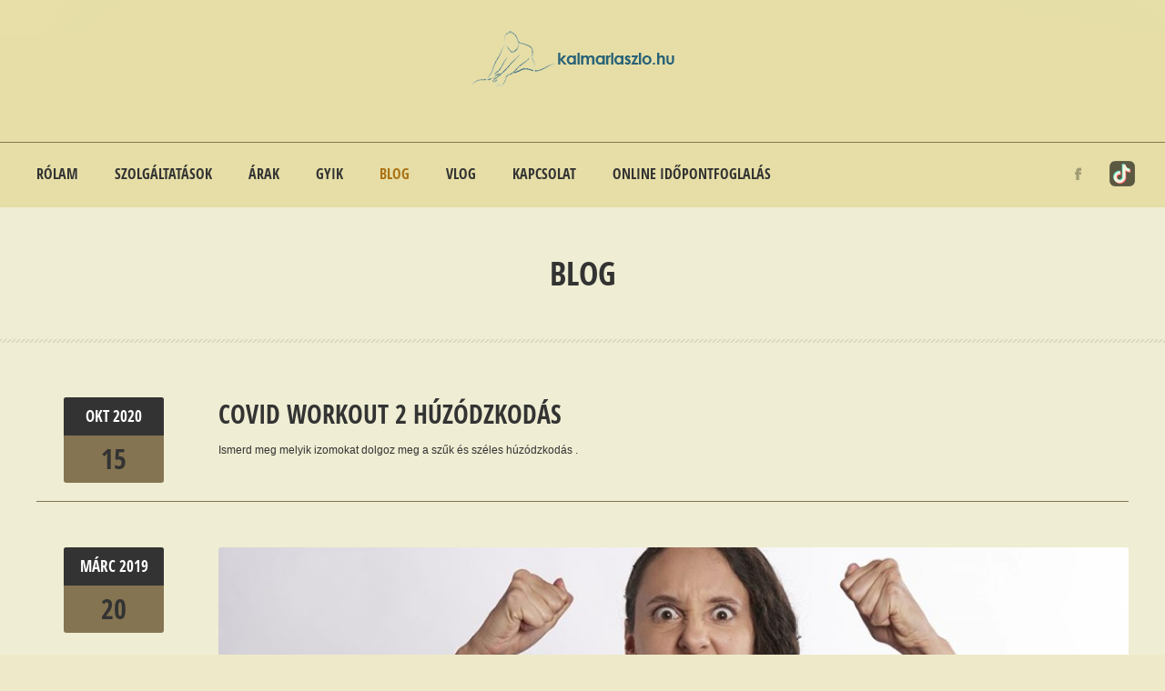

--- FILE ---
content_type: text/html; charset=UTF-8
request_url: https://kalmarlaszlo.hu/blog/page/2/
body_size: 13960
content:
<!doctype html>
<!--[if IE 8]>
<html lang="hu"  class="lang-hu_HU  ie ie8">
<![endif]-->
<!--[if !(IE 7) | !(IE 8)]><!-->
<html lang="hu" class="lang-hu_HU ">
<!--<![endif]-->
<head>
	<meta charset="UTF-8" />
	<meta name="viewport" content="width=device-width" />
	<link rel="profile" href="http://gmpg.org/xfn/11" />
	<link rel="pingback" href="https://kalmarlaszlo.hu/xmlrpc.php" />
		<link href="https://kalmarlaszlo.hu/wp-content/uploads/2020/02/favicon_1.png" rel="icon" type="image/x-icon" />

		<title>Masszázs, egészséges életmód, egészség blog | Oldal 2 | Kalmár László</title>

	

	<style>img:is([sizes="auto" i], [sizes^="auto," i]) { contain-intrinsic-size: 3000px 1500px }</style>
	<script id="cookieyes" type="text/javascript" src="https://cdn-cookieyes.com/client_data/23038784dd63a3cb07cb9320/script.js"></script>
<!-- The SEO Framework by Sybre Waaijer -->
<meta name="robots" content="noindex,max-snippet:-1,max-image-preview:standard,max-video-preview:-1" />
<link rel="prev" href="https://kalmarlaszlo.hu/blog/" />
<link rel="next" href="https://kalmarlaszlo.hu/blog/page/3/" />
<meta name="description" content="Érdekelnek mitől alakulnak ki mozgásszervi problémáink? Hogyan lehetünk egészségesebbek? Hogyan élhetünk egészségesebben? Olvass tovább&#8230;" />
<meta property="og:type" content="website" />
<meta property="og:locale" content="hu_HU" />
<meta property="og:site_name" content="Kalmár László" />
<meta property="og:title" content="Masszázs, egészséges életmód, egészség blog | Oldal 2 | Kalmár László" />
<meta property="og:description" content="Érdekelnek mitől alakulnak ki mozgásszervi problémáink? Hogyan lehetünk egészségesebbek? Hogyan élhetünk egészségesebben? Olvass tovább&#8230;" />
<meta property="og:url" content="https://kalmarlaszlo.hu/blog/page/2/" />
<meta property="og:image" content="https://kalmarlaszlo.hu/wp-content/uploads/2020/02/kalmar-laszlo-gyogymasszor-sportmasszor-smt-fdm-terapeuta-gyor-19.png" />
<meta property="og:image:width" content="1000" />
<meta property="og:image:height" content="667" />
<meta name="twitter:card" content="summary_large_image" />
<meta name="twitter:title" content="Masszázs, egészséges életmód, egészség blog | Oldal 2 | Kalmár László" />
<meta name="twitter:description" content="Érdekelnek mitől alakulnak ki mozgásszervi problémáink? Hogyan lehetünk egészségesebbek? Hogyan élhetünk egészségesebben? Olvass tovább&#8230;" />
<meta name="twitter:image" content="https://kalmarlaszlo.hu/wp-content/uploads/2020/02/kalmar-laszlo-gyogymasszor-sportmasszor-smt-fdm-terapeuta-gyor-19.png" />
<script type="application/ld+json">{"@context":"https://schema.org","@graph":[{"@type":"WebSite","@id":"https://kalmarlaszlo.hu/#/schema/WebSite","url":"https://kalmarlaszlo.hu/","name":"Kalmár László","inLanguage":"hu","potentialAction":{"@type":"SearchAction","target":{"@type":"EntryPoint","urlTemplate":"https://kalmarlaszlo.hu/search/{search_term_string}/"},"query-input":"required name=search_term_string"},"publisher":{"@type":"Organization","@id":"https://kalmarlaszlo.hu/#/schema/Organization","name":"Kalmár László","url":"https://kalmarlaszlo.hu/"}},{"@type":"CollectionPage","@id":"https://kalmarlaszlo.hu/blog/page/2/","url":"https://kalmarlaszlo.hu/blog/page/2/","name":"Masszázs, egészséges életmód, egészség blog | Oldal 2 | Kalmár László","description":"Érdekelnek mitől alakulnak ki mozgásszervi problémáink? Hogyan lehetünk egészségesebbek? Hogyan élhetünk egészségesebben? Olvass tovább&#8230;","inLanguage":"hu","isPartOf":{"@id":"https://kalmarlaszlo.hu/#/schema/WebSite"},"breadcrumb":{"@type":"BreadcrumbList","@id":"https://kalmarlaszlo.hu/#/schema/BreadcrumbList","itemListElement":[{"@type":"ListItem","position":1,"item":"https://kalmarlaszlo.hu/","name":"Kalmár László"},{"@type":"ListItem","position":2,"name":"Masszázs, egészséges életmód, egészség blog"}]},"potentialAction":{"@type":"ReadAction","target":"https://kalmarlaszlo.hu/blog/page/2/"}}]}</script>
<!-- / The SEO Framework by Sybre Waaijer | 23.72ms meta | 11.85ms boot -->

<link rel="alternate" type="application/rss+xml" title="Kalmár László &raquo; hírcsatorna" href="https://kalmarlaszlo.hu/feed/" />
<link rel="alternate" type="application/rss+xml" title="Kalmár László &raquo; hozzászólás hírcsatorna" href="https://kalmarlaszlo.hu/comments/feed/" />
		<!-- This site uses the Google Analytics by ExactMetrics plugin v8.7.4 - Using Analytics tracking - https://www.exactmetrics.com/ -->
		<!-- Note: ExactMetrics is not currently configured on this site. The site owner needs to authenticate with Google Analytics in the ExactMetrics settings panel. -->
					<!-- No tracking code set -->
				<!-- / Google Analytics by ExactMetrics -->
		<script type="text/javascript">
/* <![CDATA[ */
window._wpemojiSettings = {"baseUrl":"https:\/\/s.w.org\/images\/core\/emoji\/16.0.1\/72x72\/","ext":".png","svgUrl":"https:\/\/s.w.org\/images\/core\/emoji\/16.0.1\/svg\/","svgExt":".svg","source":{"concatemoji":"https:\/\/kalmarlaszlo.hu\/wp-includes\/js\/wp-emoji-release.min.js?ver=fec38cdf98d8966883a67888d56bfc67"}};
/*! This file is auto-generated */
!function(s,n){var o,i,e;function c(e){try{var t={supportTests:e,timestamp:(new Date).valueOf()};sessionStorage.setItem(o,JSON.stringify(t))}catch(e){}}function p(e,t,n){e.clearRect(0,0,e.canvas.width,e.canvas.height),e.fillText(t,0,0);var t=new Uint32Array(e.getImageData(0,0,e.canvas.width,e.canvas.height).data),a=(e.clearRect(0,0,e.canvas.width,e.canvas.height),e.fillText(n,0,0),new Uint32Array(e.getImageData(0,0,e.canvas.width,e.canvas.height).data));return t.every(function(e,t){return e===a[t]})}function u(e,t){e.clearRect(0,0,e.canvas.width,e.canvas.height),e.fillText(t,0,0);for(var n=e.getImageData(16,16,1,1),a=0;a<n.data.length;a++)if(0!==n.data[a])return!1;return!0}function f(e,t,n,a){switch(t){case"flag":return n(e,"\ud83c\udff3\ufe0f\u200d\u26a7\ufe0f","\ud83c\udff3\ufe0f\u200b\u26a7\ufe0f")?!1:!n(e,"\ud83c\udde8\ud83c\uddf6","\ud83c\udde8\u200b\ud83c\uddf6")&&!n(e,"\ud83c\udff4\udb40\udc67\udb40\udc62\udb40\udc65\udb40\udc6e\udb40\udc67\udb40\udc7f","\ud83c\udff4\u200b\udb40\udc67\u200b\udb40\udc62\u200b\udb40\udc65\u200b\udb40\udc6e\u200b\udb40\udc67\u200b\udb40\udc7f");case"emoji":return!a(e,"\ud83e\udedf")}return!1}function g(e,t,n,a){var r="undefined"!=typeof WorkerGlobalScope&&self instanceof WorkerGlobalScope?new OffscreenCanvas(300,150):s.createElement("canvas"),o=r.getContext("2d",{willReadFrequently:!0}),i=(o.textBaseline="top",o.font="600 32px Arial",{});return e.forEach(function(e){i[e]=t(o,e,n,a)}),i}function t(e){var t=s.createElement("script");t.src=e,t.defer=!0,s.head.appendChild(t)}"undefined"!=typeof Promise&&(o="wpEmojiSettingsSupports",i=["flag","emoji"],n.supports={everything:!0,everythingExceptFlag:!0},e=new Promise(function(e){s.addEventListener("DOMContentLoaded",e,{once:!0})}),new Promise(function(t){var n=function(){try{var e=JSON.parse(sessionStorage.getItem(o));if("object"==typeof e&&"number"==typeof e.timestamp&&(new Date).valueOf()<e.timestamp+604800&&"object"==typeof e.supportTests)return e.supportTests}catch(e){}return null}();if(!n){if("undefined"!=typeof Worker&&"undefined"!=typeof OffscreenCanvas&&"undefined"!=typeof URL&&URL.createObjectURL&&"undefined"!=typeof Blob)try{var e="postMessage("+g.toString()+"("+[JSON.stringify(i),f.toString(),p.toString(),u.toString()].join(",")+"));",a=new Blob([e],{type:"text/javascript"}),r=new Worker(URL.createObjectURL(a),{name:"wpTestEmojiSupports"});return void(r.onmessage=function(e){c(n=e.data),r.terminate(),t(n)})}catch(e){}c(n=g(i,f,p,u))}t(n)}).then(function(e){for(var t in e)n.supports[t]=e[t],n.supports.everything=n.supports.everything&&n.supports[t],"flag"!==t&&(n.supports.everythingExceptFlag=n.supports.everythingExceptFlag&&n.supports[t]);n.supports.everythingExceptFlag=n.supports.everythingExceptFlag&&!n.supports.flag,n.DOMReady=!1,n.readyCallback=function(){n.DOMReady=!0}}).then(function(){return e}).then(function(){var e;n.supports.everything||(n.readyCallback(),(e=n.source||{}).concatemoji?t(e.concatemoji):e.wpemoji&&e.twemoji&&(t(e.twemoji),t(e.wpemoji)))}))}((window,document),window._wpemojiSettings);
/* ]]> */
</script>
<style id='wp-emoji-styles-inline-css' type='text/css'>

	img.wp-smiley, img.emoji {
		display: inline !important;
		border: none !important;
		box-shadow: none !important;
		height: 1em !important;
		width: 1em !important;
		margin: 0 0.07em !important;
		vertical-align: -0.1em !important;
		background: none !important;
		padding: 0 !important;
	}
</style>
<link rel='stylesheet' id='wp-block-library-css' href='https://kalmarlaszlo.hu/wp-includes/css/dist/block-library/style.min.css?ver=fec38cdf98d8966883a67888d56bfc67' type='text/css' media='all' />
<style id='classic-theme-styles-inline-css' type='text/css'>
/*! This file is auto-generated */
.wp-block-button__link{color:#fff;background-color:#32373c;border-radius:9999px;box-shadow:none;text-decoration:none;padding:calc(.667em + 2px) calc(1.333em + 2px);font-size:1.125em}.wp-block-file__button{background:#32373c;color:#fff;text-decoration:none}
</style>
<style id='global-styles-inline-css' type='text/css'>
:root{--wp--preset--aspect-ratio--square: 1;--wp--preset--aspect-ratio--4-3: 4/3;--wp--preset--aspect-ratio--3-4: 3/4;--wp--preset--aspect-ratio--3-2: 3/2;--wp--preset--aspect-ratio--2-3: 2/3;--wp--preset--aspect-ratio--16-9: 16/9;--wp--preset--aspect-ratio--9-16: 9/16;--wp--preset--color--black: #000000;--wp--preset--color--cyan-bluish-gray: #abb8c3;--wp--preset--color--white: #ffffff;--wp--preset--color--pale-pink: #f78da7;--wp--preset--color--vivid-red: #cf2e2e;--wp--preset--color--luminous-vivid-orange: #ff6900;--wp--preset--color--luminous-vivid-amber: #fcb900;--wp--preset--color--light-green-cyan: #7bdcb5;--wp--preset--color--vivid-green-cyan: #00d084;--wp--preset--color--pale-cyan-blue: #8ed1fc;--wp--preset--color--vivid-cyan-blue: #0693e3;--wp--preset--color--vivid-purple: #9b51e0;--wp--preset--gradient--vivid-cyan-blue-to-vivid-purple: linear-gradient(135deg,rgba(6,147,227,1) 0%,rgb(155,81,224) 100%);--wp--preset--gradient--light-green-cyan-to-vivid-green-cyan: linear-gradient(135deg,rgb(122,220,180) 0%,rgb(0,208,130) 100%);--wp--preset--gradient--luminous-vivid-amber-to-luminous-vivid-orange: linear-gradient(135deg,rgba(252,185,0,1) 0%,rgba(255,105,0,1) 100%);--wp--preset--gradient--luminous-vivid-orange-to-vivid-red: linear-gradient(135deg,rgba(255,105,0,1) 0%,rgb(207,46,46) 100%);--wp--preset--gradient--very-light-gray-to-cyan-bluish-gray: linear-gradient(135deg,rgb(238,238,238) 0%,rgb(169,184,195) 100%);--wp--preset--gradient--cool-to-warm-spectrum: linear-gradient(135deg,rgb(74,234,220) 0%,rgb(151,120,209) 20%,rgb(207,42,186) 40%,rgb(238,44,130) 60%,rgb(251,105,98) 80%,rgb(254,248,76) 100%);--wp--preset--gradient--blush-light-purple: linear-gradient(135deg,rgb(255,206,236) 0%,rgb(152,150,240) 100%);--wp--preset--gradient--blush-bordeaux: linear-gradient(135deg,rgb(254,205,165) 0%,rgb(254,45,45) 50%,rgb(107,0,62) 100%);--wp--preset--gradient--luminous-dusk: linear-gradient(135deg,rgb(255,203,112) 0%,rgb(199,81,192) 50%,rgb(65,88,208) 100%);--wp--preset--gradient--pale-ocean: linear-gradient(135deg,rgb(255,245,203) 0%,rgb(182,227,212) 50%,rgb(51,167,181) 100%);--wp--preset--gradient--electric-grass: linear-gradient(135deg,rgb(202,248,128) 0%,rgb(113,206,126) 100%);--wp--preset--gradient--midnight: linear-gradient(135deg,rgb(2,3,129) 0%,rgb(40,116,252) 100%);--wp--preset--font-size--small: 13px;--wp--preset--font-size--medium: 20px;--wp--preset--font-size--large: 36px;--wp--preset--font-size--x-large: 42px;--wp--preset--spacing--20: 0.44rem;--wp--preset--spacing--30: 0.67rem;--wp--preset--spacing--40: 1rem;--wp--preset--spacing--50: 1.5rem;--wp--preset--spacing--60: 2.25rem;--wp--preset--spacing--70: 3.38rem;--wp--preset--spacing--80: 5.06rem;--wp--preset--shadow--natural: 6px 6px 9px rgba(0, 0, 0, 0.2);--wp--preset--shadow--deep: 12px 12px 50px rgba(0, 0, 0, 0.4);--wp--preset--shadow--sharp: 6px 6px 0px rgba(0, 0, 0, 0.2);--wp--preset--shadow--outlined: 6px 6px 0px -3px rgba(255, 255, 255, 1), 6px 6px rgba(0, 0, 0, 1);--wp--preset--shadow--crisp: 6px 6px 0px rgba(0, 0, 0, 1);}:where(.is-layout-flex){gap: 0.5em;}:where(.is-layout-grid){gap: 0.5em;}body .is-layout-flex{display: flex;}.is-layout-flex{flex-wrap: wrap;align-items: center;}.is-layout-flex > :is(*, div){margin: 0;}body .is-layout-grid{display: grid;}.is-layout-grid > :is(*, div){margin: 0;}:where(.wp-block-columns.is-layout-flex){gap: 2em;}:where(.wp-block-columns.is-layout-grid){gap: 2em;}:where(.wp-block-post-template.is-layout-flex){gap: 1.25em;}:where(.wp-block-post-template.is-layout-grid){gap: 1.25em;}.has-black-color{color: var(--wp--preset--color--black) !important;}.has-cyan-bluish-gray-color{color: var(--wp--preset--color--cyan-bluish-gray) !important;}.has-white-color{color: var(--wp--preset--color--white) !important;}.has-pale-pink-color{color: var(--wp--preset--color--pale-pink) !important;}.has-vivid-red-color{color: var(--wp--preset--color--vivid-red) !important;}.has-luminous-vivid-orange-color{color: var(--wp--preset--color--luminous-vivid-orange) !important;}.has-luminous-vivid-amber-color{color: var(--wp--preset--color--luminous-vivid-amber) !important;}.has-light-green-cyan-color{color: var(--wp--preset--color--light-green-cyan) !important;}.has-vivid-green-cyan-color{color: var(--wp--preset--color--vivid-green-cyan) !important;}.has-pale-cyan-blue-color{color: var(--wp--preset--color--pale-cyan-blue) !important;}.has-vivid-cyan-blue-color{color: var(--wp--preset--color--vivid-cyan-blue) !important;}.has-vivid-purple-color{color: var(--wp--preset--color--vivid-purple) !important;}.has-black-background-color{background-color: var(--wp--preset--color--black) !important;}.has-cyan-bluish-gray-background-color{background-color: var(--wp--preset--color--cyan-bluish-gray) !important;}.has-white-background-color{background-color: var(--wp--preset--color--white) !important;}.has-pale-pink-background-color{background-color: var(--wp--preset--color--pale-pink) !important;}.has-vivid-red-background-color{background-color: var(--wp--preset--color--vivid-red) !important;}.has-luminous-vivid-orange-background-color{background-color: var(--wp--preset--color--luminous-vivid-orange) !important;}.has-luminous-vivid-amber-background-color{background-color: var(--wp--preset--color--luminous-vivid-amber) !important;}.has-light-green-cyan-background-color{background-color: var(--wp--preset--color--light-green-cyan) !important;}.has-vivid-green-cyan-background-color{background-color: var(--wp--preset--color--vivid-green-cyan) !important;}.has-pale-cyan-blue-background-color{background-color: var(--wp--preset--color--pale-cyan-blue) !important;}.has-vivid-cyan-blue-background-color{background-color: var(--wp--preset--color--vivid-cyan-blue) !important;}.has-vivid-purple-background-color{background-color: var(--wp--preset--color--vivid-purple) !important;}.has-black-border-color{border-color: var(--wp--preset--color--black) !important;}.has-cyan-bluish-gray-border-color{border-color: var(--wp--preset--color--cyan-bluish-gray) !important;}.has-white-border-color{border-color: var(--wp--preset--color--white) !important;}.has-pale-pink-border-color{border-color: var(--wp--preset--color--pale-pink) !important;}.has-vivid-red-border-color{border-color: var(--wp--preset--color--vivid-red) !important;}.has-luminous-vivid-orange-border-color{border-color: var(--wp--preset--color--luminous-vivid-orange) !important;}.has-luminous-vivid-amber-border-color{border-color: var(--wp--preset--color--luminous-vivid-amber) !important;}.has-light-green-cyan-border-color{border-color: var(--wp--preset--color--light-green-cyan) !important;}.has-vivid-green-cyan-border-color{border-color: var(--wp--preset--color--vivid-green-cyan) !important;}.has-pale-cyan-blue-border-color{border-color: var(--wp--preset--color--pale-cyan-blue) !important;}.has-vivid-cyan-blue-border-color{border-color: var(--wp--preset--color--vivid-cyan-blue) !important;}.has-vivid-purple-border-color{border-color: var(--wp--preset--color--vivid-purple) !important;}.has-vivid-cyan-blue-to-vivid-purple-gradient-background{background: var(--wp--preset--gradient--vivid-cyan-blue-to-vivid-purple) !important;}.has-light-green-cyan-to-vivid-green-cyan-gradient-background{background: var(--wp--preset--gradient--light-green-cyan-to-vivid-green-cyan) !important;}.has-luminous-vivid-amber-to-luminous-vivid-orange-gradient-background{background: var(--wp--preset--gradient--luminous-vivid-amber-to-luminous-vivid-orange) !important;}.has-luminous-vivid-orange-to-vivid-red-gradient-background{background: var(--wp--preset--gradient--luminous-vivid-orange-to-vivid-red) !important;}.has-very-light-gray-to-cyan-bluish-gray-gradient-background{background: var(--wp--preset--gradient--very-light-gray-to-cyan-bluish-gray) !important;}.has-cool-to-warm-spectrum-gradient-background{background: var(--wp--preset--gradient--cool-to-warm-spectrum) !important;}.has-blush-light-purple-gradient-background{background: var(--wp--preset--gradient--blush-light-purple) !important;}.has-blush-bordeaux-gradient-background{background: var(--wp--preset--gradient--blush-bordeaux) !important;}.has-luminous-dusk-gradient-background{background: var(--wp--preset--gradient--luminous-dusk) !important;}.has-pale-ocean-gradient-background{background: var(--wp--preset--gradient--pale-ocean) !important;}.has-electric-grass-gradient-background{background: var(--wp--preset--gradient--electric-grass) !important;}.has-midnight-gradient-background{background: var(--wp--preset--gradient--midnight) !important;}.has-small-font-size{font-size: var(--wp--preset--font-size--small) !important;}.has-medium-font-size{font-size: var(--wp--preset--font-size--medium) !important;}.has-large-font-size{font-size: var(--wp--preset--font-size--large) !important;}.has-x-large-font-size{font-size: var(--wp--preset--font-size--x-large) !important;}
:where(.wp-block-post-template.is-layout-flex){gap: 1.25em;}:where(.wp-block-post-template.is-layout-grid){gap: 1.25em;}
:where(.wp-block-columns.is-layout-flex){gap: 2em;}:where(.wp-block-columns.is-layout-grid){gap: 2em;}
:root :where(.wp-block-pullquote){font-size: 1.5em;line-height: 1.6;}
</style>
<link rel='stylesheet' id='rs-plugin-settings-css' href='https://kalmarlaszlo.hu/wp-content/plugins/revslider/public/assets/css/rs6.css?ver=6.1.3' type='text/css' media='all' />
<style id='rs-plugin-settings-inline-css' type='text/css'>
#rs-demo-id {}
</style>
<link rel='stylesheet' id='uaf_client_css-css' href='https://kalmarlaszlo.hu/wp-content/uploads/useanyfont/uaf.css?ver=1756217537' type='text/css' media='all' />
<link rel='stylesheet' id='jquery-colorbox-css' href='https://kalmarlaszlo.hu/wp-content/themes/solitudo/ait-theme/assets/colorbox/colorbox.min.css?ver=1.4.27' type='text/css' media='all' />
<link rel='stylesheet' id='element-placeholder-css' href='https://kalmarlaszlo.hu/wp-content/themes/solitudo/ait-theme/assets/ait/element-placeholder.css?ver=2.135' type='text/css' media='all' />
<link rel='stylesheet' id='jquery-selectbox-css' href='https://kalmarlaszlo.hu/wp-content/themes/solitudo/design/css/libs/jquery.selectbox.css?ver=fec38cdf98d8966883a67888d56bfc67' type='text/css' media='all' />
<link rel='stylesheet' id='font-awesome-css' href='https://kalmarlaszlo.hu/wp-content/themes/solitudo/design/css/libs/font-awesome.css?ver=fec38cdf98d8966883a67888d56bfc67' type='text/css' media='all' />
<link rel='stylesheet' id='jquery-ui-css-css' href='https://kalmarlaszlo.hu/wp-content/themes/solitudo/ait-theme/assets/jquery-ui-css/jquery-ui.css?ver=1.8.24' type='text/css' media='all' />
<link rel='stylesheet' id='ait-theme-main-base-style-css' href='https://kalmarlaszlo.hu/wp-content/uploads/cache/solitudo/base-2.135.css?ver=1663347377' type='text/css' media='all' />
<link rel='stylesheet' id='ait-theme-main-style-css' href='https://kalmarlaszlo.hu/wp-content/uploads/cache/solitudo/style-2.135.css?ver=1663347377' type='text/css' media='all' />
<style id='ait-theme-main-style-inline-css' type='text/css'>
#elm-content-4-main{background-repeat:repeat;background-attachment:scroll;background-position:top center;margin-top:px;padding-top:px;padding-bottom:px;margin-bottom:px;}.elements-sidebar-wrap #elm-content-4-main{margin-top:px;padding-top:px;padding-bottom:px;margin-bottom:px;}.elm-content-4{clear:both;}
</style>
<link rel='stylesheet' id='ait-preloading-effects-css' href='https://kalmarlaszlo.hu/wp-content/uploads/cache/solitudo/preloading-2.135.css?ver=1663347377' type='text/css' media='all' />
<link rel='stylesheet' id='ait-typography-style-css' href='https://kalmarlaszlo.hu/wp-content/uploads/cache/solitudo/typography-2.135-hu_HU.css?ver=1663347377' type='text/css' media='all' />
<script type="text/javascript" id="jquery-core-js-extra">
/* <![CDATA[ */
var AitSettings = {"home":{"url":"https:\/\/kalmarlaszlo.hu"},"ajax":{"url":"https:\/\/kalmarlaszlo.hu\/wp-admin\/admin-ajax.php","actions":[]},"paths":{"theme":"https:\/\/kalmarlaszlo.hu\/wp-content\/themes\/solitudo","css":"https:\/\/kalmarlaszlo.hu\/wp-content\/themes\/solitudo\/design\/css","js":"https:\/\/kalmarlaszlo.hu\/wp-content\/themes\/solitudo\/design\/js","img":"https:\/\/kalmarlaszlo.hu\/wp-content\/themes\/solitudo\/design\/img"},"l10n":{"datetimes":{"dateFormat":"yy.mm.dd.","startOfWeek":"1"}}};
/* ]]> */
</script>
<script type="text/javascript" src="https://kalmarlaszlo.hu/wp-includes/js/jquery/jquery.min.js?ver=3.7.1" id="jquery-core-js"></script>
<script type="text/javascript" src="https://kalmarlaszlo.hu/wp-includes/js/jquery/jquery-migrate.min.js?ver=3.4.1" id="jquery-migrate-js"></script>
<script type="text/javascript" src="https://kalmarlaszlo.hu/wp-content/plugins/revslider/public/assets/js/revolution.tools.min.js?ver=6.0" id="tp-tools-js"></script>
<script type="text/javascript" src="https://kalmarlaszlo.hu/wp-content/plugins/revslider/public/assets/js/rs6.min.js?ver=6.1.3" id="revmin-js"></script>
<link rel="https://api.w.org/" href="https://kalmarlaszlo.hu/wp-json/" /><link rel="EditURI" type="application/rsd+xml" title="RSD" href="https://kalmarlaszlo.hu/xmlrpc.php?rsd" />
<!-- Google Tag Manager -->
<script>(function(w,d,s,l,i){w[l]=w[l]||[];w[l].push({'gtm.start':
new Date().getTime(),event:'gtm.js'});var f=d.getElementsByTagName(s)[0],
j=d.createElement(s),dl=l!='dataLayer'?'&l='+l:'';j.async=true;j.src=
'https://www.googletagmanager.com/gtm.js?id='+i+dl;f.parentNode.insertBefore(j,f);
})(window,document,'script','dataLayer','GTM-TX8L78MM');</script>
<!-- End Google Tag Manager -->

<style>
.hentry .bottom .author{
display: none;
}
.left .entry-date{
width: 110px;
margin: 0 auto;
}
.entry-date .link-day{
padding: 0;
font-size: 30px;
}
.entry-date .monthyear{
margin: 0;
}
.monthyear{
font-size: 17px;
}
.categories,
.comments-link{
display: none !important;
}
</style>

<meta property="og:image" content="https://kalmarlaszlo.hu/wp-content/uploads/2020/02/kalmar-laszlo-gyogymasszor-sportmasszor-smt-fdm-terapeuta-gyor-19.png" /><meta name="generator" content="Powered by WPBakery Page Builder - drag and drop page builder for WordPress."/>
<meta name="generator" content="Powered by Slider Revolution 6.1.3 - responsive, Mobile-Friendly Slider Plugin for WordPress with comfortable drag and drop interface." />
<script type="text/javascript">function setREVStartSize(t){try{var h,e=document.getElementById(t.c).parentNode.offsetWidth;if(e=0===e||isNaN(e)?window.innerWidth:e,t.tabw=void 0===t.tabw?0:parseInt(t.tabw),t.thumbw=void 0===t.thumbw?0:parseInt(t.thumbw),t.tabh=void 0===t.tabh?0:parseInt(t.tabh),t.thumbh=void 0===t.thumbh?0:parseInt(t.thumbh),t.tabhide=void 0===t.tabhide?0:parseInt(t.tabhide),t.thumbhide=void 0===t.thumbhide?0:parseInt(t.thumbhide),t.mh=void 0===t.mh||""==t.mh||"auto"===t.mh?0:parseInt(t.mh,0),"fullscreen"===t.layout||"fullscreen"===t.l)h=Math.max(t.mh,window.innerHeight);else{for(var i in t.gw=Array.isArray(t.gw)?t.gw:[t.gw],t.rl)void 0!==t.gw[i]&&0!==t.gw[i]||(t.gw[i]=t.gw[i-1]);for(var i in t.gh=void 0===t.el||""===t.el||Array.isArray(t.el)&&0==t.el.length?t.gh:t.el,t.gh=Array.isArray(t.gh)?t.gh:[t.gh],t.rl)void 0!==t.gh[i]&&0!==t.gh[i]||(t.gh[i]=t.gh[i-1]);var r,a=new Array(t.rl.length),n=0;for(var i in t.tabw=t.tabhide>=e?0:t.tabw,t.thumbw=t.thumbhide>=e?0:t.thumbw,t.tabh=t.tabhide>=e?0:t.tabh,t.thumbh=t.thumbhide>=e?0:t.thumbh,t.rl)a[i]=t.rl[i]<window.innerWidth?0:t.rl[i];for(var i in r=a[0],a)r>a[i]&&0<a[i]&&(r=a[i],n=i);var d=e>t.gw[n]+t.tabw+t.thumbw?1:(e-(t.tabw+t.thumbw))/t.gw[n];h=t.gh[n]*d+(t.tabh+t.thumbh)}void 0===window.rs_init_css&&(window.rs_init_css=document.head.appendChild(document.createElement("style"))),document.getElementById(t.c).height=h,window.rs_init_css.innerHTML+="#"+t.c+"_wrapper { height: "+h+"px }"}catch(t){console.log("Failure at Presize of Slider:"+t)}};</script>
<noscript><style> .wpb_animate_when_almost_visible { opacity: 1; }</style></noscript>
	
</head>

<body class="blog paged paged-2 wp-theme-solitudo wpb-js-composer js-comp-ver-6.1 vc_responsive element-sidebars-boundary-start element-content element-sidebars-boundary-end element-page-title layout-wide sticky-menu-enabled header-two">

	<div id="page" class="hfeed page-container">

			<header id="masthead" class="site-header" role="banner" data-type="two">
				<div class="header-container grid-main">
					<div class="site-logo">
						<a href="https://kalmarlaszlo.hu/" title="Kalmár László" rel="home"><img src="https://kalmarlaszlo.hu/wp-content/uploads/2020/02/kalmarlaszlo-logo-sportmasszor-masszazs-gyor-100x100_2.png" alt="logo" /></a>
						<p class="site-description"></p>

						<div class="site-tools-wrap">
						</div>

					</div>

				</div>

				<div class="site-wrap">
					<div class="grid-main">
						<div class="menu-container">
							<nav class="main-nav" role="navigation">
								<div class="main-nav-wrap">
									<h3 class="menu-toggle">Menu</h3>
<div class="nav-menu-container nav-menu-main"><ul id="menu-main_menu" class="nav-menu clear"><li id="menu-item-74" class="menu-item menu-item-type-post_type menu-item-object-page menu-item-home menu-item-74"><a href="https://kalmarlaszlo.hu/">Rólam</a></li>
<li id="menu-item-45" class="menu-item menu-item-type-post_type menu-item-object-page menu-item-has-children menu-item-45"><a href="https://kalmarlaszlo.hu/szolgaltatasok/">Szolgáltatások</a>
<ul class="sub-menu">
	<li id="menu-item-44" class="menu-item menu-item-type-post_type menu-item-object-page menu-item-44"><a href="https://kalmarlaszlo.hu/ulomunka-csomag/">Ülőmunka csomag</a></li>
	<li id="menu-item-42" class="menu-item menu-item-type-post_type menu-item-object-page menu-item-42"><a href="https://kalmarlaszlo.hu/fizikai-munka-csomag/">Fizikai munka csomag</a></li>
	<li id="menu-item-46" class="menu-item menu-item-type-post_type menu-item-object-page menu-item-46"><a href="https://kalmarlaszlo.hu/sport-csomag/">Sport csomag</a></li>
	<li id="menu-item-41" class="menu-item menu-item-type-post_type menu-item-object-page menu-item-41"><a href="https://kalmarlaszlo.hu/egyeni-csomag/">Egyéni csomag</a></li>
	<li id="menu-item-40" class="menu-item menu-item-type-post_type menu-item-object-page menu-item-40"><a href="https://kalmarlaszlo.hu/premium90/">Prémium 90</a></li>
</ul>
</li>
<li id="menu-item-37" class="menu-item menu-item-type-post_type menu-item-object-page menu-item-37"><a href="https://kalmarlaszlo.hu/arak/">Árak</a></li>
<li id="menu-item-39" class="menu-item menu-item-type-post_type menu-item-object-page menu-item-39"><a href="https://kalmarlaszlo.hu/gyakran-ismetelt-kerdesek/">GYIK</a></li>
<li id="menu-item-38" class="menu-item menu-item-type-post_type menu-item-object-page current-menu-item page_item page-item-31 current_page_item current_page_parent menu-item-38"><a href="https://kalmarlaszlo.hu/blog/" aria-current="page">BLOG</a></li>
<li id="menu-item-363" class="menu-item menu-item-type-taxonomy menu-item-object-category menu-item-363"><a href="https://kalmarlaszlo.hu/category/vlog/">VLOG</a></li>
<li id="menu-item-301" class="menu-item menu-item-type-post_type menu-item-object-page menu-item-301"><a href="https://kalmarlaszlo.hu/kapcsolat/">Kapcsolat</a></li>
<li id="menu-item-43" class="menu-item menu-item-type-post_type menu-item-object-page menu-item-43"><a href="https://kalmarlaszlo.hu/online-idopontfoglalas/">Online időpontfoglalás</a></li>
</ul></div>								</div>
							</nav>

                        <div class="site-tools">

<div class="social-icons">
	<ul><!--
			--><li>
				<a href="https://www.facebook.com/KlastromMassage/" target="_blank">
					<img src="https://kalmarlaszlo.hu/wp-content/themes/solitudo/design/img/ico/ico_facebook.png" class="s-icon s-icon-light" alt="icon" />
					<img src="https://kalmarlaszlo.hu/wp-content/themes/solitudo/design/img/ico/ico_facebook_dark.png" class="s-icon s-icon-dark" alt="icon" />
					<span class="s-title">Facebook</span>
				</a>
			</li><!--
			--><li>
				<a href="https://www.tiktok.com/@kalmarmasszor" target="_blank">
					<img src="https://kalmarlaszlo.hu/wp-content/uploads/2022/09/ico_tiktok.png" class="s-icon s-icon-light" alt="icon" />
					<img src="https://kalmarlaszlo.hu/wp-content/uploads/2022/09/ico_tiktok.png" class="s-icon s-icon-dark" alt="icon" />
					<span class="s-title">TikTok</span>
				</a>
			</li><!--
	--></ul>
</div>

						</div>

                        </div>

					</div>
				</div>
			</header><!-- #masthead -->

        <div class="sticky-menu menu-container" >
			<div class="grid-main">
				<div class="site-logo">
					<a href="https://kalmarlaszlo.hu/" title="Kalmár László" rel="home"><img src="https://kalmarlaszlo.hu/wp-content/uploads/2020/02/kalmarlaszlo-logo-sportmasszor-masszazs-gyor-100x100_2.png" alt="logo" /></a>
				</div>
				<nav class="main-nav">
					<!-- wp menu here -->
				</nav>
			</div>
		</div>


<div id="main" class="elements">


<div class="page-title">
	<div class="grid-main">
		<header class="entry-header">



			<div class="entry-title blog-title">
				<div class="entry-title-wrap">

					<h1>BLOG</h1>



				</div><!-- /.entry-title-wrap -->
			</div><!-- /.entry-title -->



		</header><!-- /.entry-header -->
	</div>
</div>



	<div class="main-sections">


		<div class="elements-with-sidebar">
			<div class="elements-sidebar-wrap">
				<div class="elements-area">


				<section id="elm-content-4-main" class="elm-main elm-content-main ">

					<div class="elm-wrapper elm-content-wrapper">

<div id="primary" class="content-area">
	<div id="content" class="content-wrap" role="main">







						<article  id="post-369"   class="post-369 post type-post status-publish format-standard hentry category-vlog" >

				<div class="left nothumbnail">

		<span class="entry-date">
				<time class="date" datetime="2020-10-15T09:38:17+02:00">
					<span class="monthyear">
						
						<a class="link-month" href="https://kalmarlaszlo.hu/2020/10/" title="Link to monthly archives: október 2020">
							okt
						</a>

						
						<a class="link-year" href="https://kalmarlaszlo.hu/2020/" title="Link to yearly archives: 2020">
							2020
						</a>
					</span>
					<a class="link-day" href="https://kalmarlaszlo.hu/2020/10/15/" title="Link to daily archives: 2020.10.15.">
						15
					</a>
				</time>
		</span>


<span class="categories">

	<span class="cat-head">Kategóriák:</span>
	<span class="cat-links"><a href="https://kalmarlaszlo.hu/category/vlog/">VLOG</a></span>

</span>
				</div><!-- .left -->

				<div class="right nothumbnail">

					
	      			

                    <a href="https://kalmarlaszlo.hu/covid-workout-2-huzodzkodas/" class="thumb-link">


						<h2 class="entry-title">Covid workout 2 húzódzkodás</h2>
					</a>


					<div class="entry-content loop updated">
						<p>Ismerd meg melyik izomokat dolgoz meg a szűk és széles húzódzkodás .</p>

					</div><!-- .entry-content -->

				</div><!-- .right -->

				<div class="bottom nothumbnail">

<span class="author vcard">

	Posted by 		<span class="auth-links">
			<a class="url fn n" href="https://kalmarlaszlo.hu/author/ktsokdfpoksdpo/" title="View all posts by admin" rel="author">admin</a>
		</span>


</span>
	<div class="comments-link">
		<a href="https://kalmarlaszlo.hu/covid-workout-2-huzodzkodas/#respond" title="Comments on Covid workout 2 húzódzkodás">
				<span class="comments-count" title="Leave a comment">
					0
				</span>
		</a>
	</div><!-- .comments-link -->

				</div><!-- .bottom -->
			</article>





						<article  id="post-235"   class="post-235 post type-post status-publish format-standard has-post-thumbnail hentry category-egeszseg category-egeszseges-eletmod tag-egeszseg tag-eletmod tag-idobeosztas tag-masszazs" >

				<div class="left ">

		<span class="entry-date">
				<time class="date" datetime="2019-03-20T19:50:29+02:00">
					<span class="monthyear">
						
						<a class="link-month" href="https://kalmarlaszlo.hu/2019/03/" title="Link to monthly archives: március 2019">
							márc
						</a>

						
						<a class="link-year" href="https://kalmarlaszlo.hu/2019/" title="Link to yearly archives: 2019">
							2019
						</a>
					</span>
					<a class="link-day" href="https://kalmarlaszlo.hu/2019/03/20/" title="Link to daily archives: 2019.03.20.">
						20
					</a>
				</time>
		</span>


<span class="categories">

	<span class="cat-head">Kategóriák:</span>
	<span class="cat-links"><a href="https://kalmarlaszlo.hu/category/egeszseg/">egészség</a>, <a href="https://kalmarlaszlo.hu/category/egeszseges-eletmod/">egészséges életmód</a></span>

</span>
				</div><!-- .left -->

				<div class="right ">

					
	      			

                    <a href="https://kalmarlaszlo.hu/stresszkezeles-termeszetesen/" class="thumb-link">

							<div class="entry-thumbnail">
								<div class="entry-thumbnail-wrap entry-content">
									<span class="entry-thumbnail-icon">
										<img src="https://kalmarlaszlo.hu/wp-content/uploads/cache/images/2026/01/stresszkezeles/stresszkezeles-2947740220.jpg" alt="Entry Thumbnail" />
									</span>
								</div>
							</div><!-- .entry-thumbnail -->

						<h2 class="entry-title">Stresszkezelés természetesen</h2>
					</a>


					<div class="entry-content loop updated">
						<p>A stressz az élet természetes része, hiszen minden új helyzet, probléma kisebb nagyobb stresszt okoz. A stresszt tehát az életünkből nem tudjuk kizárni, de sajnos a túl sok stressznek rengeteg káros hatása lehet a szervezetünkre, ezért fontos a stresszkezeléssel foglalkozni. Ismerj meg 9 hatékony és természetes módszert a stressz kezelésére! [&hellip;]</p>

					</div><!-- .entry-content -->

				</div><!-- .right -->

				<div class="bottom ">

<span class="author vcard">

	Posted by 		<span class="auth-links">
			<a class="url fn n" href="https://kalmarlaszlo.hu/author/ktsokdfpoksdpo/" title="View all posts by admin" rel="author">admin</a>
		</span>


</span>

				</div><!-- .bottom -->
			</article>





						<article  id="post-231"   class="post-231 post type-post status-publish format-standard has-post-thumbnail hentry category-egeszseg category-egeszseges-eletmod tag-egeszseg tag-ganoderma tag-gomba" >

				<div class="left ">

		<span class="entry-date">
				<time class="date" datetime="2019-03-19T19:17:55+02:00">
					<span class="monthyear">
						
						<a class="link-month" href="https://kalmarlaszlo.hu/2019/03/" title="Link to monthly archives: március 2019">
							márc
						</a>

						
						<a class="link-year" href="https://kalmarlaszlo.hu/2019/" title="Link to yearly archives: 2019">
							2019
						</a>
					</span>
					<a class="link-day" href="https://kalmarlaszlo.hu/2019/03/19/" title="Link to daily archives: 2019.03.19.">
						19
					</a>
				</time>
		</span>


<span class="categories">

	<span class="cat-head">Kategóriák:</span>
	<span class="cat-links"><a href="https://kalmarlaszlo.hu/category/egeszseg/">egészség</a>, <a href="https://kalmarlaszlo.hu/category/egeszseges-eletmod/">egészséges életmód</a></span>

</span>
				</div><!-- .left -->

				<div class="right ">

					
	      			

                    <a href="https://kalmarlaszlo.hu/miert-is-jo-rendszeresen-bio-ganodermat-fogyasztani/" class="thumb-link">

							<div class="entry-thumbnail">
								<div class="entry-thumbnail-wrap entry-content">
									<span class="entry-thumbnail-icon">
										<img src="https://kalmarlaszlo.hu/wp-content/uploads/cache/images/2026/01/kep6/kep6-3958177750.jpg" alt="Entry Thumbnail" />
									</span>
								</div>
							</div><!-- .entry-thumbnail -->

						<h2 class="entry-title">Miért is jó rendszeresen bio ganodermát fogyasztani?</h2>
					</a>


					<div class="entry-content loop updated">
						<p>Sokan kérdezik mostanában tőlünk, hogy vajon miért is jó bio minősített ganodermát fogyasztani? A ganoderma gomba, vagy másik ismertebb nevén pecsétviaszgomba kb. 2000 éve ismert és használt élelmiszer. Az utóbbi évtizedek iparosodásának köszönhető levegő és a talaj szennyezettség miatt egyre nagyobb igény van a vegyi anyagoktól, valamint a környezeti szennyeződésektől [&hellip;]</p>

					</div><!-- .entry-content -->

				</div><!-- .right -->

				<div class="bottom ">

<span class="author vcard">

	Posted by 		<span class="auth-links">
			<a class="url fn n" href="https://kalmarlaszlo.hu/author/ktsokdfpoksdpo/" title="View all posts by admin" rel="author">admin</a>
		</span>


</span>

				</div><!-- .bottom -->
			</article>





						<article  id="post-215"   class="post-215 post type-post status-publish format-standard has-post-thumbnail hentry category-anatomia category-masszazs tag-anatomia tag-csigolya tag-gerinc tag-nyaki-gerinc" >

				<div class="left ">

		<span class="entry-date">
				<time class="date" datetime="2018-08-20T18:38:40+02:00">
					<span class="monthyear">
						
						<a class="link-month" href="https://kalmarlaszlo.hu/2018/08/" title="Link to monthly archives: augusztus 2018">
							aug
						</a>

						
						<a class="link-year" href="https://kalmarlaszlo.hu/2018/" title="Link to yearly archives: 2018">
							2018
						</a>
					</span>
					<a class="link-day" href="https://kalmarlaszlo.hu/2018/08/20/" title="Link to daily archives: 2018.08.20.">
						20
					</a>
				</time>
		</span>


<span class="categories">

	<span class="cat-head">Kategóriák:</span>
	<span class="cat-links"><a href="https://kalmarlaszlo.hu/category/anatomia/">anatómia</a>, <a href="https://kalmarlaszlo.hu/category/masszazs/">masszázs</a></span>

</span>
				</div><!-- .left -->

				<div class="right ">

					
	      			

                    <a href="https://kalmarlaszlo.hu/a-nyaki-gerinc-anatomiaja/" class="thumb-link">

							<div class="entry-thumbnail">
								<div class="entry-thumbnail-wrap entry-content">
									<span class="entry-thumbnail-icon">
										<img src="https://kalmarlaszlo.hu/wp-content/uploads/cache/images/2026/01/kep7/kep7-1949397911.jpg" alt="Entry Thumbnail" />
									</span>
								</div>
							</div><!-- .entry-thumbnail -->

						<h2 class="entry-title">A nyaki gerinc anatómiája</h2>
					</a>


					<div class="entry-content loop updated">
						<p>A nyaki szakasz 7 csigolyából áll. Első kettő az atlas és axis különbözik a többitől. Az atlas egy csontgyűrűre emlékesztet itt a legnagyobb a csigolyalyuk(foramen vertebrale) mivel tt a legszélesebb a gerincvelő. Az atlas és az axsis egy dens axis nevű helyen ízesülnek ami az axis csigolyán kidudorodó fognyúlvány egy gödröcskébe megy [&hellip;]</p>

					</div><!-- .entry-content -->

				</div><!-- .right -->

				<div class="bottom ">

<span class="author vcard">

	Posted by 		<span class="auth-links">
			<a class="url fn n" href="https://kalmarlaszlo.hu/author/ktsokdfpoksdpo/" title="View all posts by admin" rel="author">admin</a>
		</span>


</span>

				</div><!-- .bottom -->
			</article>





						<article  id="post-208"   class="post-208 post type-post status-publish format-standard has-post-thumbnail hentry category-mozgasszervi-problema category-theta-healing tag-derekfajdalom tag-lelki-okok-felkutatasa tag-mozgasszervi-problema tag-theta-healing" >

				<div class="left ">

		<span class="entry-date">
				<time class="date" datetime="2018-08-20T12:22:54+02:00">
					<span class="monthyear">
						
						<a class="link-month" href="https://kalmarlaszlo.hu/2018/08/" title="Link to monthly archives: augusztus 2018">
							aug
						</a>

						
						<a class="link-year" href="https://kalmarlaszlo.hu/2018/" title="Link to yearly archives: 2018">
							2018
						</a>
					</span>
					<a class="link-day" href="https://kalmarlaszlo.hu/2018/08/20/" title="Link to daily archives: 2018.08.20.">
						20
					</a>
				</time>
		</span>


<span class="categories">

	<span class="cat-head">Kategóriák:</span>
	<span class="cat-links"><a href="https://kalmarlaszlo.hu/category/mozgasszervi-problema/">mozgásszervi probléma</a>, <a href="https://kalmarlaszlo.hu/category/theta-healing/">Theta Healing</a></span>

</span>
				</div><!-- .left -->

				<div class="right ">

					
	      			

                    <a href="https://kalmarlaszlo.hu/letenned-sulyos-terheidet/" class="thumb-link">

							<div class="entry-thumbnail">
								<div class="entry-thumbnail-wrap entry-content">
									<span class="entry-thumbnail-icon">
										<img src="https://kalmarlaszlo.hu/wp-content/uploads/cache/images/2026/01/kep14/kep14-230817310.jpg" alt="Entry Thumbnail" />
									</span>
								</div>
							</div><!-- .entry-thumbnail -->

						<h2 class="entry-title">Letennéd súlyos terheidet?</h2>
					</a>


					<div class="entry-content loop updated">
						<p>Nagyon sok ember küzd derékproblémákkal. Életünk során szinte mindannyian érintetté válunk előbb vagy utóbb. Számos megoldása kínálkozik a gyógyszeres kezelések, különböző fizikoterápiák és különféle masszázsok, krémek, olajok. Valódi megoldást mégis az fog kínálni, ha a tudatalattiban futó lélekszintű okokat is megszüntetjük . Megkeresett egy kliens, akinek fájt a dereka már több [&hellip;]</p>

					</div><!-- .entry-content -->

				</div><!-- .right -->

				<div class="bottom ">

<span class="author vcard">

	Posted by 		<span class="auth-links">
			<a class="url fn n" href="https://kalmarlaszlo.hu/author/ktsokdfpoksdpo/" title="View all posts by admin" rel="author">admin</a>
		</span>


</span>

				</div><!-- .bottom -->
			</article>





						<article  id="post-200"   class="post-200 post type-post status-publish format-standard has-post-thumbnail hentry category-masszazs category-mozgasszervi-problema tag-izuleti-gyulladas tag-masszazs tag-megelozes tag-startmerevseg" >

				<div class="left ">

		<span class="entry-date">
				<time class="date" datetime="2018-06-26T17:48:46+02:00">
					<span class="monthyear">
						
						<a class="link-month" href="https://kalmarlaszlo.hu/2018/06/" title="Link to monthly archives: június 2018">
							jún
						</a>

						
						<a class="link-year" href="https://kalmarlaszlo.hu/2018/" title="Link to yearly archives: 2018">
							2018
						</a>
					</span>
					<a class="link-day" href="https://kalmarlaszlo.hu/2018/06/26/" title="Link to daily archives: 2018.06.26.">
						26
					</a>
				</time>
		</span>


<span class="categories">

	<span class="cat-head">Kategóriák:</span>
	<span class="cat-links"><a href="https://kalmarlaszlo.hu/category/masszazs/">masszázs</a>, <a href="https://kalmarlaszlo.hu/category/mozgasszervi-problema/">mozgásszervi probléma</a></span>

</span>
				</div><!-- .left -->

				<div class="right ">

					
	      			

                    <a href="https://kalmarlaszlo.hu/arthrosis-vagy-arthritis/" class="thumb-link">

							<div class="entry-thumbnail">
								<div class="entry-thumbnail-wrap entry-content">
									<span class="entry-thumbnail-icon">
										<img src="https://kalmarlaszlo.hu/wp-content/uploads/cache/images/2026/01/kep15/kep15-183544576.jpg" alt="Entry Thumbnail" />
									</span>
								</div>
							</div><!-- .entry-thumbnail -->

						<h2 class="entry-title">Arthrosis vagy arthritis?</h2>
					</a>


					<div class="entry-content loop updated">
						<p>Mivel rendkívül hasonlít a két szó, ezért egészségügyi modulzárókon illetve záróvizsgán mindig előfordulnak.&nbsp; Arthrosis esetek többségében arthritis okozza, de nézzük mik is a különbségek. Az arthr az minden esetben az articulatiora, tehát az ízületre utal. Az itis pedig minden esetben gyulladást jelent ( Enthesitis-eredés/tapadás betegség, bursitis-nyáktömlő gyulladás…stb). Az ahrtrosis viszont [&hellip;]</p>

					</div><!-- .entry-content -->

				</div><!-- .right -->

				<div class="bottom ">

<span class="author vcard">

	Posted by 		<span class="auth-links">
			<a class="url fn n" href="https://kalmarlaszlo.hu/author/ktsokdfpoksdpo/" title="View all posts by admin" rel="author">admin</a>
		</span>


</span>

				</div><!-- .bottom -->
			</article>





						<article  id="post-195"   class="post-195 post type-post status-publish format-standard has-post-thumbnail hentry category-masszazs category-mozgasszervi-problema tag-derekfajdalom tag-masszazs tag-mozgasszervi-problema tag-porckorong-degeneracio tag-spondylosis" >

				<div class="left ">

		<span class="entry-date">
				<time class="date" datetime="2018-06-25T10:33:17+02:00">
					<span class="monthyear">
						
						<a class="link-month" href="https://kalmarlaszlo.hu/2018/06/" title="Link to monthly archives: június 2018">
							jún
						</a>

						
						<a class="link-year" href="https://kalmarlaszlo.hu/2018/" title="Link to yearly archives: 2018">
							2018
						</a>
					</span>
					<a class="link-day" href="https://kalmarlaszlo.hu/2018/06/25/" title="Link to daily archives: 2018.06.25.">
						25
					</a>
				</time>
		</span>


<span class="categories">

	<span class="cat-head">Kategóriák:</span>
	<span class="cat-links"><a href="https://kalmarlaszlo.hu/category/masszazs/">masszázs</a>, <a href="https://kalmarlaszlo.hu/category/mozgasszervi-problema/">mozgásszervi probléma</a></span>

</span>
				</div><!-- .left -->

				<div class="right ">

					
	      			

                    <a href="https://kalmarlaszlo.hu/spondylosis-csigolyak-kozti-porckorong-degenerativ-megbetegedese/" class="thumb-link">

							<div class="entry-thumbnail">
								<div class="entry-thumbnail-wrap entry-content">
									<span class="entry-thumbnail-icon">
										<img src="https://kalmarlaszlo.hu/wp-content/uploads/cache/images/2026/01/kep16/kep16-2222959843.jpg" alt="Entry Thumbnail" />
									</span>
								</div>
							</div><!-- .entry-thumbnail -->

						<h2 class="entry-title">Spondylosis: csigolyák közti porckorong degeneratív megbetegedése</h2>
					</a>


					<div class="entry-content loop updated">
						<p>Férfiaknál és nőknél bármely életkorban előfordulhat.&nbsp; A csigolyák közelebb kerülnek egymáshoz és a porckorongok valamilyen oknál fogva lelapulnak és összenyomódnak. A Porckorong ( Discus ) két részből áll. A külső rostosgyűrű ( annulus fibrosus) közrefogja a belső kocsonyás magot (nucleus pulposus). A lelapulás hatására valamelyik részen kiboltusolás tapasztalható, ami nyomhatja [&hellip;]</p>

					</div><!-- .entry-content -->

				</div><!-- .right -->

				<div class="bottom ">

<span class="author vcard">

	Posted by 		<span class="auth-links">
			<a class="url fn n" href="https://kalmarlaszlo.hu/author/ktsokdfpoksdpo/" title="View all posts by admin" rel="author">admin</a>
		</span>


</span>

				</div><!-- .bottom -->
			</article>





						<article  id="post-189"   class="post-189 post type-post status-publish format-standard has-post-thumbnail hentry category-egeszseges-eletmod tag-egeszseg tag-masszazs tag-tavasz" >

				<div class="left ">

		<span class="entry-date">
				<time class="date" datetime="2018-05-04T17:23:16+02:00">
					<span class="monthyear">
						
						<a class="link-month" href="https://kalmarlaszlo.hu/2018/05/" title="Link to monthly archives: május 2018">
							máj
						</a>

						
						<a class="link-year" href="https://kalmarlaszlo.hu/2018/" title="Link to yearly archives: 2018">
							2018
						</a>
					</span>
					<a class="link-day" href="https://kalmarlaszlo.hu/2018/05/04/" title="Link to daily archives: 2018.05.04.">
						04
					</a>
				</time>
		</span>


<span class="categories">

	<span class="cat-head">Kategóriák:</span>
	<span class="cat-links"><a href="https://kalmarlaszlo.hu/category/egeszseges-eletmod/">egészséges életmód</a></span>

</span>
				</div><!-- .left -->

				<div class="right ">

					
	      			

                    <a href="https://kalmarlaszlo.hu/tavaszi-megujulas/" class="thumb-link">

							<div class="entry-thumbnail">
								<div class="entry-thumbnail-wrap entry-content">
									<span class="entry-thumbnail-icon">
										<img src="https://kalmarlaszlo.hu/wp-content/uploads/cache/images/2026/01/kep05/kep05-145859236.jpg" alt="Entry Thumbnail" />
									</span>
								</div>
							</div><!-- .entry-thumbnail -->

						<h2 class="entry-title">Tavaszi megújulás</h2>
					</a>


					<div class="entry-content loop updated">
						<p>Tavasszal a természet újjászületik, kizöldül, és végre élveztetjük a bőrünkön a nap simogató sugarait. Mi magunk is megújulunk, ehhez adunk néhány&nbsp;életmóddal és táplálkozással&nbsp;kapcsolatos tippet az alábbiakban. Tavaszi megtisztulás Tavasszal nemcsak a kertünket, udvarunkat kell rendbe tenni, kitakarítani, a testünk, lelkünk is megtisztulni vágyik. A téli hideg hónapokban a testünk több [&hellip;]</p>

					</div><!-- .entry-content -->

				</div><!-- .right -->

				<div class="bottom ">

<span class="author vcard">

	Posted by 		<span class="auth-links">
			<a class="url fn n" href="https://kalmarlaszlo.hu/author/ktsokdfpoksdpo/" title="View all posts by admin" rel="author">admin</a>
		</span>


</span>

				</div><!-- .bottom -->
			</article>





						<article  id="post-183"   class="post-183 post type-post status-publish format-standard has-post-thumbnail hentry category-uncategorized" >

				<div class="left ">

		<span class="entry-date">
				<time class="date" datetime="2018-01-25T07:15:34+02:00">
					<span class="monthyear">
						
						<a class="link-month" href="https://kalmarlaszlo.hu/2018/01/" title="Link to monthly archives: január 2018">
							jan
						</a>

						
						<a class="link-year" href="https://kalmarlaszlo.hu/2018/" title="Link to yearly archives: 2018">
							2018
						</a>
					</span>
					<a class="link-day" href="https://kalmarlaszlo.hu/2018/01/25/" title="Link to daily archives: 2018.01.25.">
						25
					</a>
				</time>
		</span>


<span class="categories">

	<span class="cat-head">Kategóriák:</span>
	<span class="cat-links"><a href="https://kalmarlaszlo.hu/category/uncategorized/">Uncategorized</a></span>

</span>
				</div><!-- .left -->

				<div class="right ">

					
	      			

                    <a href="https://kalmarlaszlo.hu/a-masszazzsal-egeszsegesebb-lehetsz/" class="thumb-link">

							<div class="entry-thumbnail">
								<div class="entry-thumbnail-wrap entry-content">
									<span class="entry-thumbnail-icon">
										<img src="https://kalmarlaszlo.hu/wp-content/uploads/cache/images/2026/01/kep04/kep04-3035370781.jpg" alt="Entry Thumbnail" />
									</span>
								</div>
							</div><!-- .entry-thumbnail -->

						<h2 class="entry-title">A masszázzsal egészségesebb lehetsz</h2>
					</a>


					<div class="entry-content loop updated">
						<p>A köztudatban még elég mélyen gyökeredzik a masszázsról hogy csupán&nbsp;kellemes kikapcsolódás,&nbsp;közérzet&nbsp;javítás, ami persze igaz is, de ennél sokkal többet tud. Sportolók, edzők, gyógytornászok egybehangzó véleménye, hogy teljesítménynövelő hatása is van. A szakszerű masszázs amellett, hogy csökkenti a stresszt és segít ellazulni hat az izmainkra a keringésünkre a bőrünk állapotára is. A sportmasszázst már sok éve alkalmazzák világklasszis [&hellip;]</p>

					</div><!-- .entry-content -->

				</div><!-- .right -->

				<div class="bottom ">

<span class="author vcard">

	Posted by 		<span class="auth-links">
			<a class="url fn n" href="https://kalmarlaszlo.hu/author/ktsokdfpoksdpo/" title="View all posts by admin" rel="author">admin</a>
		</span>


</span>

				</div><!-- .bottom -->
			</article>





						<article  id="post-162"   class="post-162 post type-post status-publish format-standard has-post-thumbnail hentry category-egeszseges-eletmod" >

				<div class="left ">

		<span class="entry-date">
				<time class="date" datetime="2018-01-03T16:47:56+02:00">
					<span class="monthyear">
						
						<a class="link-month" href="https://kalmarlaszlo.hu/2018/01/" title="Link to monthly archives: január 2018">
							jan
						</a>

						
						<a class="link-year" href="https://kalmarlaszlo.hu/2018/" title="Link to yearly archives: 2018">
							2018
						</a>
					</span>
					<a class="link-day" href="https://kalmarlaszlo.hu/2018/01/03/" title="Link to daily archives: 2018.01.03.">
						03
					</a>
				</time>
		</span>


<span class="categories">

	<span class="cat-head">Kategóriák:</span>
	<span class="cat-links"><a href="https://kalmarlaszlo.hu/category/egeszseges-eletmod/">egészséges életmód</a></span>

</span>
				</div><!-- .left -->

				<div class="right ">

					
	      			

                    <a href="https://kalmarlaszlo.hu/tippek-hogy-ne-legyel-faradt/" class="thumb-link">

							<div class="entry-thumbnail">
								<div class="entry-thumbnail-wrap entry-content">
									<span class="entry-thumbnail-icon">
										<img src="https://kalmarlaszlo.hu/wp-content/uploads/cache/images/2026/01/kep03/kep03-3470699299.jpg" alt="Entry Thumbnail" />
									</span>
								</div>
							</div><!-- .entry-thumbnail -->

						<h2 class="entry-title">Tippek, hogy ne legyél fáradt!</h2>
					</a>


					<div class="entry-content loop updated">
						<p>Végtelenül&nbsp;sok energiád van, és alig bírsz magaddal, minden reggel kipattansz az ágyból és pörögsz? Akkor ezek a tanácsok nem neked szólnak. Ha jól jönne egy kis&nbsp;extra energia, akkor érdemes elolvasnod tippjeinket! Felejtsd el a „szundi gombot”!&nbsp;Bizonyára te is ismered azt az érzést, amikor már pár perccel az ébresztő megszólalása előtt [&hellip;]</p>

					</div><!-- .entry-content -->

				</div><!-- .right -->

				<div class="bottom ">

<span class="author vcard">

	Posted by 		<span class="auth-links">
			<a class="url fn n" href="https://kalmarlaszlo.hu/author/ktsokdfpoksdpo/" title="View all posts by admin" rel="author">admin</a>
		</span>


</span>

				</div><!-- .bottom -->
			</article>






	<nav class="nav-pagination" role="navigation">

		
		

		<span class="nav-previous"><a href="https://kalmarlaszlo.hu/blog/" ><span class="meta-nav">&larr;</span> Newer posts</a></span>
		<a class="page-numbers" href="https://kalmarlaszlo.hu/blog/page/1/">1</a>
<span aria-current="page" class="page-numbers current">2</span>
<a class="page-numbers" href="https://kalmarlaszlo.hu/blog/page/3/">3</a>
		<span class="nav-next"><a href="https://kalmarlaszlo.hu/blog/page/3/" >Older posts <span class="meta-nav">&rarr;</span></a></span>
	</nav>



	</div><!-- #content -->
</div><!-- #primary -->

<script id="elm-content-4-script">
jQuery(window).load(function(){
		jQuery("#elm-content-4-main").find('img').each(function(){
			if(jQuery(this).parent().hasClass('wp-caption')){
				jQuery(this).parent().addClass('load-finished');
			} else {
				jQuery(this).addClass('load-finished');
			}
		});
		jQuery("#elm-content-4-main").addClass('load-finished');
});
</script>
					</div><!-- .elm-wrapper -->

				</section>

				<!-- COMMENTS DISABLED -->


				</div><!-- .elements-area -->
				</div><!-- .elements-sidebar-wrap -->
			</div><!-- .elements-with-sidebar -->

	</div><!-- .main-sections -->
</div><!-- #main .elements -->



	<footer id="footer" class="footer" role="contentinfo">

		<div class="footer-widgets">
			<div class="footer-widgets-wrap grid-main">
				<div class="footer-widgets-container">


																		<div class="widget-area __footer-0 widget-area-1">
						</div>
																		<div class="widget-area __footer-1 widget-area-2">
						</div>
																		<div class="widget-area __footer-2 widget-area-3">
						</div>

				</div>
			</div>
		</div>

		<div class="site-footer">
			<div class="site-footer-wrap grid-main">
<div class="nav-menu-container nav-menu-footer"><ul id="menu-footer_menu" class="nav-menu clear"><li id="menu-item-48" class="menu-item menu-item-type-post_type menu-item-object-page menu-item-48"><a href="https://kalmarlaszlo.hu/online-idopontfoglalas/">Online időpontfoglalás</a></li>
<li id="menu-item-50" class="menu-item menu-item-type-post_type menu-item-object-page menu-item-50"><a href="https://kalmarlaszlo.hu/szolgaltatasok/">Szolgáltatások</a></li>
<li id="menu-item-49" class="menu-item menu-item-type-post_type menu-item-object-page menu-item-49"><a href="https://kalmarlaszlo.hu/arak/">Árak</a></li>
<li id="menu-item-302" class="menu-item menu-item-type-post_type menu-item-object-page menu-item-302"><a href="https://kalmarlaszlo.hu/kapcsolat/">Kapcsolat</a></li>
<li id="menu-item-62" class="menu-item menu-item-type-post_type menu-item-object-page menu-item-62"><a href="https://kalmarlaszlo.hu/adatkezelesi-tajekoztato/">Adatkezelési tájékoztató</a></li>
<li id="menu-item-407" class="menu-item menu-item-type-post_type menu-item-object-page menu-item-407"><a href="https://kalmarlaszlo.hu/cookie-nyilatkozat/">Cookie nyilatkozat</a></li>
</ul></div>
				<div class="footer-text"><p>2022. © kalmarlaszlo.hu | A honlapot készítette: <a href="https://kescsidesign.hu">KesCsi design</a></p></div>

<div class="social-icons">
	<ul><!--
			--><li>
				<a href="https://www.facebook.com/KlastromMassage/" target="_blank">
					<img src="https://kalmarlaszlo.hu/wp-content/themes/solitudo/design/img/ico/ico_facebook.png" class="s-icon s-icon-light" alt="icon" />
					<img src="https://kalmarlaszlo.hu/wp-content/themes/solitudo/design/img/ico/ico_facebook_dark.png" class="s-icon s-icon-dark" alt="icon" />
					<span class="s-title">Facebook</span>
				</a>
			</li><!--
			--><li>
				<a href="https://www.tiktok.com/@kalmarmasszor" target="_blank">
					<img src="https://kalmarlaszlo.hu/wp-content/uploads/2022/09/ico_tiktok.png" class="s-icon s-icon-light" alt="icon" />
					<img src="https://kalmarlaszlo.hu/wp-content/uploads/2022/09/ico_tiktok.png" class="s-icon s-icon-dark" alt="icon" />
					<span class="s-title">TikTok</span>
				</a>
			</li><!--
	--></ul>
</div>

			</div>
		</div>

	</footer><!-- /#footer -->
</div><!-- /#page -->

<script type="speculationrules">
{"prefetch":[{"source":"document","where":{"and":[{"href_matches":"\/*"},{"not":{"href_matches":["\/wp-*.php","\/wp-admin\/*","\/wp-content\/uploads\/*","\/wp-content\/*","\/wp-content\/plugins\/*","\/wp-content\/themes\/solitudo\/*","\/*\\?(.+)"]}},{"not":{"selector_matches":"a[rel~=\"nofollow\"]"}},{"not":{"selector_matches":".no-prefetch, .no-prefetch a"}}]},"eagerness":"conservative"}]}
</script>
		<style>
			:root {
				-webkit-user-select: none;
				-webkit-touch-callout: none;
				-ms-user-select: none;
				-moz-user-select: none;
				user-select: none;
			}
		</style>
		<script type="text/javascript">
			/*<![CDATA[*/
			document.oncontextmenu = function(event) {
				if (event.target.tagName != 'INPUT' && event.target.tagName != 'TEXTAREA') {
					event.preventDefault();
				}
			};
			document.ondragstart = function() {
				if (event.target.tagName != 'INPUT' && event.target.tagName != 'TEXTAREA') {
					event.preventDefault();
				}
			};
			/*]]>*/
		</script>
		<script type="text/javascript" src="https://kalmarlaszlo.hu/wp-content/plugins/gallery-by-supsystic/src/GridGallery/Colorbox/jquery-colorbox/jquery.colorbox.js?ver=1.15.31" id="jquery.colorbox.js-js"></script>
<script type="text/javascript" src="https://kalmarlaszlo.hu/wp-content/plugins/gallery-by-supsystic/src/GridGallery/Colorbox/jquery-colorbox/i18n/jquery.colorbox-hu.js?ver=1.15.31" id="jquery.colorbox-hu.js-js"></script>
<script type="text/javascript" src="https://kalmarlaszlo.hu/wp-includes/js/underscore.min.js?ver=1.13.7" id="underscore-js"></script>
<script type="text/javascript" src="https://kalmarlaszlo.hu/wp-content/themes/solitudo/ait-theme/assets/ait/ait.js?ver=2.135" id="ait-js"></script>
<script type="text/javascript" src="https://kalmarlaszlo.hu/wp-content/themes/solitudo/ait-theme/assets/colorbox/jquery.colorbox.min.js?ver=1.4.27" id="jquery-colorbox-js"></script>
<script type="text/javascript" src="https://kalmarlaszlo.hu/wp-includes/js/jquery/ui/core.min.js?ver=1.13.3" id="jquery-ui-core-js"></script>
<script type="text/javascript" src="https://kalmarlaszlo.hu/wp-includes/js/jquery/ui/datepicker.min.js?ver=1.13.3" id="jquery-ui-datepicker-js"></script>
<script type="text/javascript" id="jquery-ui-datepicker-js-after">
/* <![CDATA[ */
jQuery(function(jQuery){jQuery.datepicker.setDefaults({"closeText":"Bez\u00e1r\u00e1s","currentText":"Ma","monthNames":["janu\u00e1r","febru\u00e1r","m\u00e1rcius","\u00e1prilis","m\u00e1jus","j\u00fanius","j\u00falius","augusztus","szeptember","okt\u00f3ber","november","december"],"monthNamesShort":["jan","febr","m\u00e1rc","\u00e1pr","m\u00e1j","j\u00fan","j\u00fal","aug","szept","okt","nov","dec"],"nextText":"K\u00f6vetkez\u0151","prevText":"El\u0151z\u0151","dayNames":["vas\u00e1rnap","h\u00e9tf\u0151","kedd","szerda","cs\u00fct\u00f6rt\u00f6k","p\u00e9ntek","szombat"],"dayNamesShort":["vas","h\u00e9t","ked","sze","cs\u00fc","p\u00e9n","szo"],"dayNamesMin":["v","h","K","s","c","p","s"],"dateFormat":"yy.mm.dd.","firstDay":1,"isRTL":false});});
/* ]]> */
</script>
<script type="text/javascript" src="https://kalmarlaszlo.hu/wp-content/themes/solitudo/ait-theme/@framework/admin/assets/libs/datepicker/jquery-ui-i18n.min.js?ver=fec38cdf98d8966883a67888d56bfc67" id="datepicker-translation-js"></script>
<script type="text/javascript" src="https://kalmarlaszlo.hu/wp-content/themes/solitudo/design/js/libs/jquery.selectbox-0.2.js?ver=fec38cdf98d8966883a67888d56bfc67" id="jquery-selectbox-js"></script>
<script type="text/javascript" src="https://kalmarlaszlo.hu/wp-content/themes/solitudo/design/js/libs/jquery.raty-2.5.2.js?ver=fec38cdf98d8966883a67888d56bfc67" id="jquery-raty-js"></script>
<script type="text/javascript" src="https://kalmarlaszlo.hu/wp-content/themes/solitudo/design/js/libs/jquery-waypoints-2.0.3.js?ver=fec38cdf98d8966883a67888d56bfc67" id="jquery-waypoints-js"></script>
<script type="text/javascript" src="https://kalmarlaszlo.hu/wp-content/themes/solitudo/design/js/libs/jquery.infieldlabel-0.1.4.js?ver=fec38cdf98d8966883a67888d56bfc67" id="jquery-infieldlabels-js"></script>
<script type="text/javascript" src="https://kalmarlaszlo.hu/wp-content/themes/solitudo/design/js/mobile.js?ver=fec38cdf98d8966883a67888d56bfc67" id="ait-mobile-script-js"></script>
<script type="text/javascript" src="https://kalmarlaszlo.hu/wp-content/themes/solitudo/design/js/menu.js?ver=fec38cdf98d8966883a67888d56bfc67" id="ait-menu-script-js"></script>
<script type="text/javascript" src="https://kalmarlaszlo.hu/wp-includes/js/jquery/ui/accordion.min.js?ver=1.13.3" id="jquery-ui-accordion-js"></script>
<script type="text/javascript" src="https://kalmarlaszlo.hu/wp-content/themes/solitudo/ait-theme/assets/bxslider/jquery.bxslider.min.js?ver=4.1.2" id="jquery-bxslider-js"></script>
<script type="text/javascript" src="https://kalmarlaszlo.hu/wp-content/themes/solitudo/design/js/portfolio-item.js?ver=fec38cdf98d8966883a67888d56bfc67" id="ait-portfolio-script-js"></script>
<script type="text/javascript" src="https://kalmarlaszlo.hu/wp-content/themes/solitudo/design/js/custom.js?ver=fec38cdf98d8966883a67888d56bfc67" id="ait-custom-script-js"></script>
<script type="text/javascript" src="https://kalmarlaszlo.hu/wp-content/themes/solitudo/design/js/script.js?ver=fec38cdf98d8966883a67888d56bfc67" id="ait-script-js"></script>
<script type="text/javascript" src="https://kalmarlaszlo.hu/wp-content/plugins/ait-shortcodes/assets/js/rule-btn.js?ver=fec38cdf98d8966883a67888d56bfc67" id="ait-sc-rule-btn-js"></script>


</body>
</html>


--- FILE ---
content_type: text/css
request_url: https://kalmarlaszlo.hu/wp-content/uploads/cache/solitudo/typography-2.135-hu_HU.css?ver=1663347377
body_size: 2799
content:
.clearfix{content:".";display:block;height:0;overflow:hidden;clear:both;visibility:hidden;}.borderbox{-moz-box-sizing:border-box;-webkit-box-sizing:border-box;box-sizing:border-box;}.boxshadow0{-moz-box-shadow:0px 0px 5px rgba(0,0,0,0.5);-webkit-box-shadow:0px 0px 5px rgba(0,0,0,0.5);box-shadow:0px 0px 5px rgba(0,0,0,0.5);}.boxshadow1{-moz-box-shadow:0px 2px 5px rgba(0,0,0,0.3);-webkit-box-shadow:0px 2px 5px rgba(0,0,0,0.3);box-shadow:0px 2px 5px rgba(0,0,0,0.3);}.boxshadow2{-moz-box-shadow:0px 0px 2px rgba(0,0,0,0.15) inset;-webkit-box-shadow:0px 0px 2px rgba(0,0,0,0.15) inset;box-shadow:0px 0px 2px rgba(0,0,0,0.15) inset;}.rounded{-moz-border-radius:100%;-webkit-border-radius:100%;border-radius:100%;}.text-overflow{white-space:nowrap;overflow:hidden;text-overflow:ellipsis;}.slideMenu li > ul{opacity:0;-moz-transition:opacity 0.7s;-webkit-transition:opacity 0.7s;transition:opacity 0.7s;overflow:hidden;}.slideMenu li:hover > ul{opacity:1;}.slideMenu li:hover > ul:hover{overflow:visible;}.slideMenu li > ul > li{margin-top:-500px;-moz-transition:margin-top 0.3s ease-in-out 0s;-webkit-transition:margin-top 0.3s ease-in-out 0s;transition:margin-top 0.3s ease-in-out 0s;}.slideMenuOff li > ul{opacity:1;overflow:visible;}.slideMenuOff li > ul > li{margin-top:0px;}.fadeMenu li > ul{opacity:0;-moz-transition:opacity 0.5s;-webkit-transition:opacity 0.5s;transition:opacity 0.5s;overflow:hidden;height:0px;}.fadeMenu li:hover > ul{opacity:1;height:auto;}.fadeMenu li:hover > ul:hover{overflow:visible;}.fadeMenuOff li > ul{opacity:1;overflow:visible;height:auto;}.search-style form.search-form,.search-style form#searchform{padding:0;height:30px;width:100%;border:solid 1px #857451;overflow:hidden;background:#efedd3;}.search-style form.search-form div,.search-style form#searchform div{padding-right:32px;position:relative;}.search-style form.search-form label,.search-style form#searchform label{display:block;padding:0px 5px;}.search-style form.search-form .screen-reader-text,.search-style form#searchform .screen-reader-text{display:none;}.search-style form.search-form input#s,.search-style form#searchform input#s{margin:0 5px;-webkit-appearance:textfield;box-shadow:none !important;}.search-style form.search-form .screen-reader-text,.search-style form#searchform .screen-reader-text{display:none;}.search-style form.search-form input.search-field,.search-style form.search-form input,.search-style form#searchform input.search-field,.search-style form#searchform input{height:30px;line-height:30px;background:#fff;border:none;-moz-box-sizing:border-box;-webkit-box-sizing:border-box;box-sizing:border-box;padding:0px;font-style:italic;margin:0;width:100%;-moz-border-radius:0;-webkit-border-radius:0;border-radius:0;}.search-style form.search-form input.search-field,.search-style form#searchform input.search-field{-webkit-appearance:textfield;}.search-style form.search-form input.search-submit,.search-style form.search-form input#searchsubmit,.search-style form#searchform input.search-submit,.search-style form#searchform input#searchsubmit{width:30px;height:20px;padding:0px;margin-top:5px;border:none;border-left:solid 1px #857451;font-size:0px;line-height:0px;text-indent:-9999px;background:transparent url('https://kalmarlaszlo.hu/wp-content/themes/solitudo/design/img/ico_search_button.png') no-repeat;background-position:center center;position:absolute;top:0px;right:0px;cursor:pointer;}.wooButton{font-family:Open Sans Condensed;font-weight:400;font-style:normal;color:#fff;background:#ad9469;padding:8px 15px 8px;text-align:center;border:none;-webkit-appearance:textfield;}.wooBorderImage{display:inline-block;padding:5px;background:#efedd3;border:solid 1px #857451;}.wooQtyForm{float:left;}.wooQtyForm .minus,.wooQtyForm .plus,.wooQtyForm .qty.text{-moz-box-sizing:border-box;-webkit-box-sizing:border-box;box-sizing:border-box;display:inline;width:35px;height:35px;padding:0;vertical-align:middle;border:solid 1px #756647;box-shadow:none;-webkit-appearance:textfield;}.wooQtyForm .minus,.wooQtyForm .plus{font-family:Open Sans Condensed;font-weight:400;font-style:normal;font-size:15px;color:#362f21;background:#9b875f;cursor:pointer;}.wooQtyForm .qty.text{background:#fff;text-align:center;}.wooQtyForm .qty.text::-webkit-outer-spin-button,.wooQtyForm .qty.text::-webkit-inner-spin-button{-webkit-appearance:none;margin:0;}.resetUlBullet ul,.resetUlBullet{list-style-type:none;margin-bottom:0;}.resetUlBullet ul li,.resetUlBullet li{padding:0;position:relative;}.resetUlBullet ul li:before,.resetUlBullet li:before{content:"";width:auto;height:auto;background:none;-moz-border-radius:0;-webkit-border-radius:0;border-radius:0;position:relative;display:none;}input#s{margin:0 5px;-webkit-appearance:textfield;}@font-face{font-family:'Open Sans Condensed';src:url('https://kalmarlaszlo.hu/wp-content/themes/solitudo/design/fonts/opensans/opensans-condlight.eot');src:url('https://kalmarlaszlo.hu/wp-content/themes/solitudo/design/fonts/opensans/opensans-condlight.eot?#iefix') format('embedded-opentype'), url('https://kalmarlaszlo.hu/wp-content/themes/solitudo/design/fonts/opensans/opensans-condlight.woff') format('woff'), url('https://kalmarlaszlo.hu/wp-content/themes/solitudo/design/fonts/opensans/opensans-condlight.ttf') format('truetype'), url('https://kalmarlaszlo.hu/wp-content/themes/solitudo/design/fonts/opensans/opensans-condlight.svg#OpenSansCondBold') format('svg');font-weight:300;font-style:normal;}@font-face{font-family:'Open Sans Condensed';src:url('https://kalmarlaszlo.hu/wp-content/themes/solitudo/design/fonts/opensans/opensans-condbold.eot');src:url('https://kalmarlaszlo.hu/wp-content/themes/solitudo/design/fonts/opensans/opensans-condbold.eot?#iefix') format('embedded-opentype'), url('https://kalmarlaszlo.hu/wp-content/themes/solitudo/design/fonts/opensans/opensans-condbold.woff') format('woff'), url('https://kalmarlaszlo.hu/wp-content/themes/solitudo/design/fonts/opensans/opensans-condbold.ttf') format('truetype'), url('https://kalmarlaszlo.hu/wp-content/themes/solitudo/design/fonts/opensans/opensans-condbold.svg#OpenSansCondBold') format('svg');font-weight:400;font-style:normal;}.lang-hu_HU body{font-family:Helvetica, Arial, sans-serif;font-weight:normal;font-style:normal;}.lang-hu_HU strong{font-weight:bold;}.lang-hu_HU a.edit,.lang-hu_HU a.post-edit-link,.lang-hu_HU a.comment-edit-link,.lang-hu_HU a.comment-reply-link{font-weight:bold;}.lang-hu_HU h1{font-family:Open Sans Condensed;font-weight:400;font-style:normal;}.lang-hu_HU h2{font-family:Open Sans Condensed;font-weight:400;font-style:normal;}.lang-hu_HU h3{font-family:Open Sans Condensed;font-weight:400;font-style:normal;}.lang-hu_HU h4{font-family:Open Sans Condensed;font-weight:400;font-style:normal;}.lang-hu_HU h5{font-family:Open Sans Condensed;font-weight:400;font-style:normal;}.lang-hu_HU h6{font-family:Open Sans Condensed;font-weight:400;font-style:normal;}.lang-hu_HU h1 strong,.lang-hu_HU h2 strong,.lang-hu_HU h3 strong,.lang-hu_HU h4 strong,.lang-hu_HU h5 strong,.lang-hu_HU h6 strong{font-weight:normal;}.lang-hu_HU p em,.lang-hu_HU p i{font-style:italic;}.lang-hu_HU input,.lang-hu_HU textarea{font-family:Helvetica, Arial, sans-serif;font-weight:normal;font-style:normal;}.lang-hu_HU select{font-family:Helvetica, Arial, sans-serif;font-weight:normal;font-style:normal;}.lang-hu_HU input[type="submit"],.lang-hu_HU input[type="reset"]{font-weight:bold;}.lang-hu_HU .ui-datepicker{font-family:Helvetica, Arial, sans-serif;font-weight:normal;font-style:normal;}.lang-hu_HU .ui-datepicker .ui-widget-header{font-family:Open Sans Condensed;font-weight:400;font-style:normal;}.lang-hu_HU .ui-datepicker table th{font-weight:bold;}.lang-hu_HU .ui-datepicker table td a.ui-state-default{font-weight:normal;}.lang-hu_HU .site-search label{font-weight:bold;}.lang-hu_HU .not-found p{font-family:Open Sans Condensed;font-weight:400;font-style:normal;}.lang-hu_HU .language-icons{font-family:Open Sans Condensed;font-weight:400;font-style:normal;}.lang-hu_HU .nav-menu-main > ul > li > a{font-family:Open Sans Condensed;font-weight:400;font-style:normal;}@media all and (max-width: 640px){.lang-hu_HU .nav-menu-main > ul > li > a{font-family:Helvetica, Arial, sans-serif;font-weight:bold;font-style:normal;}}.lang-hu_HU .page-title .description{font-family:Open Sans Condensed;font-weight:400;font-style:normal;}.lang-hu_HU .entry-content i,.lang-hu_HU .entry-content blockquote p{font-style:italic;}.lang-hu_HU .entry-content table thead th{font-weight:bold;}.lang-hu_HU .entry-content .tabstyle1 table thead th{font-family:Open Sans Condensed;font-weight:400;font-style:normal;}.lang-hu_HU .wp-caption .wp-caption-text{font-style:italic;}.lang-hu_HU .ait-sc-rule.rule-top .ait-sc-rule-btn-top{font-family:Open Sans Condensed;font-weight:300;font-style:normal;}.lang-hu_HU .ait-sc-button .title{font-family:Open Sans Condensed;font-weight:400;font-style:normal;}.lang-hu_HU .elm-easy-slider-main .bx-wrapper li .bx-caption .bx-caption-desc span.bx-link-button{font-family:Open Sans Condensed;font-weight:400;font-style:normal;}.lang-hu_HU .elm-easy-slider-main ul.easy-slider li .easy-title{font-family:Open Sans Condensed;font-weight:400;font-style:normal;}.lang-hu_HU .elm-portfolio .filters-wrapper .filter-wrapper .selected{font-family:Open Sans Condensed;font-weight:400;font-style:normal;}.lang-hu_HU .elm-posts-main .item-info{font-family:Open Sans Condensed;font-weight:400;font-style:normal;}.lang-hu_HU .elm-services-main .readmore a{font-family:Open Sans Condensed;font-weight:400;font-style:normal;}.lang-hu_HU .elm-members-main .member-position{font-family:Open Sans Condensed;font-weight:400;font-style:normal;}.lang-hu_HU .elm-events-main .item-info{font-family:Open Sans Condensed;font-weight:400;font-style:normal;}.lang-hu_HU .elm-events-main .item-info strong{font-weight:normal;}.lang-hu_HU .elm-job-offers-main .item-duration{font-family:Open Sans Condensed;font-weight:400;font-style:normal;}.lang-hu_HU .elm-job-offers-main .item-duration strong{font-weight:normal;}.lang-hu_HU .elm-job-offers-main .job-contact{font-family:Open Sans Condensed;font-weight:400;font-style:normal;}.lang-hu_HU .elm-job-offers-main .job-contact strong{font-weight:normal;}.lang-hu_HU .elm-testimonials-main .item-text{font-style:italic;}.lang-hu_HU .elm-testimonials-main .item .item-info .item-author{font-family:Open Sans Condensed;font-weight:400;font-style:normal;}.lang-hu_HU .elm-toggles-main .ait-tabs ul.ait-tabs-nav li a{font-family:Open Sans Condensed;font-weight:400;font-style:normal;}.lang-hu_HU .elm-toggles-main .ait-tabs-vertical li .ait-tab-hover{font-family:Open Sans Condensed;font-weight:400;font-style:normal;}.lang-hu_HU .elm-toggles-main .ait-tabs .tabs-wrapper .selected{font-family:Open Sans Condensed;font-weight:400;font-style:normal;}.lang-hu_HU .elm-toggles-main .responsive-tabs-select{font-family:Open Sans Condensed;font-weight:400;font-style:normal;}.lang-hu_HU .elm-toggles-main .toggle-header h3.toggle-title{font-family:Open Sans Condensed;font-weight:400;font-style:normal;}.lang-hu_HU .local-toggles .toggle-content .toggle-container{font-family:Helvetica, Arial, sans-serif;font-weight:normal;font-style:normal;}.lang-hu_HU .elm-price-table .table-header .table-price{font-family:Open Sans Condensed;font-weight:400;font-style:normal;}.lang-hu_HU .elm-price-table .table-button a{font-family:Open Sans Condensed;font-weight:400;font-style:normal;}.lang-hu_HU .elm-opening-hours-main .day-title,.lang-hu_HU .elm-opening-hours-main .day-title h5{font-family:Open Sans Condensed;font-weight:400;font-style:normal;}.lang-hu_HU .elm-contact-form-main form p .input-row .input-label .label{font-weight:bold;}.lang-hu_HU .elm-countdown-main .clock-data	.clock-value{font-family:Open Sans Condensed;font-weight:400;font-style:normal;}.lang-hu_HU .elm-counters-main .counter-title{font-family:Open Sans Condensed;font-weight:400;font-style:normal;}.lang-hu_HU .elm-counters-main .counter-type-textbox .type-text{font-family:Open Sans Condensed;font-weight:400;font-style:normal;}.lang-hu_HU .elm-member-main .member-title .member-position{font-family:Open Sans Condensed;font-weight:400;font-style:normal;}.lang-hu_HU .elm-google-map	 .gmap-infowindow-content p{font-family:Helvetica, Arial, sans-serif;font-weight:normal;font-style:normal;}.lang-hu_HU .hentry .left .categories .cat-head{font-family:Open Sans Condensed;font-weight:400;font-style:normal;}.lang-hu_HU .entry-date a,.lang-hu_HU .entry-date span{font-family:Open Sans Condensed;font-weight:400;font-style:normal;}.lang-hu_HU .commentlist .comment-meta .fn{font-weight:bold;}.lang-hu_HU #respond h3	small{font-family:Helvetica, Arial, sans-serif;font-weight:bold;font-style:normal;}.lang-hu_HU #respond form label .required{font-weight:bold;}.lang-hu_HU .comments-link .comments-count{font-weight:bold;}.lang-hu_HU .nav-pagination .page-numbers:hover,.lang-hu_HU .nav-pagination .page-numbers.current{font-weight:bold;}.lang-hu_HU .widget_posts a.thumb-link h4{font-family:Helvetica, Arial, sans-serif;font-weight:bold;font-style:normal;}.lang-hu_HU .widget_calendar caption{font-family:Open Sans Condensed;font-weight:400;font-style:normal;}.lang-hu_HU .widget_calendar th{font-weight:bold;}.lang-hu_HU .widget_calendar tbody td#today{font-weight:bold;}.lang-hu_HU .widget_rss .widget-title{font-family:Open Sans Condensed;font-weight:400;font-style:normal;}.lang-hu_HU body.woocommerce ul.products li a  span.onsale,.lang-hu_HU body.woocommerce-page ul.products li a  span.onsale,.lang-hu_HU .woocommerce ul.products li a  span.onsale{font-family:Open Sans Condensed;font-weight:400;font-style:normal;}.lang-hu_HU body.woocommerce ul.products li a h3,.lang-hu_HU body.woocommerce-page ul.products li a h3,.lang-hu_HU .woocommerce ul.products li a h3{font-family:Open Sans Condensed;font-weight:400;font-style:normal;}.lang-hu_HU body.woocommerce ul.products li a.product_type_variable,.lang-hu_HU body.woocommerce-page ul.products li a.product_type_variable,.lang-hu_HU .woocommerce ul.products li a.product_type_variable{font-family:Open Sans Condensed;font-weight:400;font-style:normal;}.lang-hu_HU body.woocommerce ul.products li a .price .amount,.lang-hu_HU body.woocommerce-page ul.products li a .price .amount,.lang-hu_HU .woocommerce ul.products li a .price .amount{font-family:Open Sans Condensed;font-weight:400;font-style:normal;}.lang-hu_HU body.woocommerce div.product .summary .product_title,.lang-hu_HU body.woocommerce-page div.product .summary .product_title,.lang-hu_HU .woocommerce div.product .summary .product_title{font-family:Open Sans Condensed;font-weight:400;font-style:normal;}.lang-hu_HU body.woocommerce div.product .summary .price,.lang-hu_HU body.woocommerce-page div.product .summary .price,.lang-hu_HU .woocommerce div.product .summary .price{font-family:Open Sans Condensed;font-weight:400;font-style:normal;}.lang-hu_HU body.woocommerce div.product .summary .cart .single_add_to_cart_button,.lang-hu_HU body.woocommerce-page div.product .summary .cart .single_add_to_cart_button,.lang-hu_HU .woocommerce div.product .summary .cart .single_add_to_cart_button{font-family:Open Sans Condensed;font-weight:400;font-style:normal;font-weight:normal;}.lang-hu_HU body.woocommerce div.product .summary .variations_form .variations label,.lang-hu_HU body.woocommerce-page div.product .summary .variations_form .variations label,.lang-hu_HU .woocommerce div.product .summary .variations_form .variations label{font-family:Open Sans Condensed;font-weight:400;font-style:normal;font-weight:normal;}.lang-hu_HU body.woocommerce div.product .woocommerce-tabs .tabs	li a,.lang-hu_HU body.woocommerce-page div.product .woocommerce-tabs .tabs	li a,.lang-hu_HU .woocommerce div.product .woocommerce-tabs .tabs	li a{font-family:Open Sans Condensed;font-weight:400;font-style:normal;}.lang-hu_HU body.woocommerce div.product #review_form_wrapper .comment-respond .stars a,.lang-hu_HU body.woocommerce-page div.product #review_form_wrapper .comment-respond .stars a,.lang-hu_HU .woocommerce div.product #review_form_wrapper .comment-respond .stars a{font-family:Open Sans Condensed;font-weight:400;font-style:normal;}.lang-hu_HU body.woocommerce div.product nav.woocommerce-pagination ul li span,.lang-hu_HU body.woocommerce-page div.product nav.woocommerce-pagination ul li span,.lang-hu_HU .woocommerce div.product nav.woocommerce-pagination ul li span{font-family:Helvetica, Arial, sans-serif;font-weight:normal;font-style:normal;font-weight:bold;}.lang-hu_HU body.woocommerce div.product .woocommerce-tabs #tab-reviews .commentlist li.comment .comment-text .meta strong,.lang-hu_HU body.woocommerce-page div.product .woocommerce-tabs #tab-reviews .commentlist li.comment .comment-text .meta strong,.lang-hu_HU .woocommerce div.product .woocommerce-tabs #tab-reviews .commentlist li.comment .comment-text .meta strong{font-weight:bold;}.lang-hu_HU body.woocommerce div.product .woocommerce-message,.lang-hu_HU body.woocommerce-page div.product .woocommerce-message,.lang-hu_HU .woocommerce div.product .woocommerce-message{font-family:Open Sans Condensed;font-weight:400;font-style:normal;}.lang-hu_HU body.woocommerce div.product .woocommerce-message:before,.lang-hu_HU body.woocommerce-page div.product .woocommerce-message:before,.lang-hu_HU .woocommerce div.product .woocommerce-message:before{font-weight:normal;}.lang-hu_HU body.woocommerce div.product .woocommerce-info,.lang-hu_HU body.woocommerce-page div.product .woocommerce-info,.lang-hu_HU .woocommerce div.product .woocommerce-info{font-family:Open Sans Condensed;font-weight:400;font-style:normal;}.lang-hu_HU body.woocommerce div.product .woocommerce-info:before,.lang-hu_HU body.woocommerce-page div.product .woocommerce-info:before,.lang-hu_HU .woocommerce div.product .woocommerce-info:before{font-weight:normal;}.lang-hu_HU body.woocommerce div.product .woocommerce-error,.lang-hu_HU body.woocommerce-page div.product .woocommerce-error,.lang-hu_HU .woocommerce div.product .woocommerce-error{font-family:Open Sans Condensed;font-weight:400;font-style:normal;}.lang-hu_HU body.woocommerce div.product .woocommerce-error:before,.lang-hu_HU body.woocommerce-page div.product .woocommerce-error:before,.lang-hu_HU .woocommerce div.product .woocommerce-error:before{font-weight:normal;}.lang-hu_HU body.woocommerce-cart .shop_table.cart th{font-family:Open Sans Condensed;font-weight:400;font-style:normal;font-weight:normal;}.lang-hu_HU body.woocommerce-cart .cart-collaterals .shipping_calculator h2{font-family:Helvetica, Arial, sans-serif;font-weight:normal;font-style:normal;}.lang-hu_HU body.woocommerce-cart .cart-collaterals .cart_totals th{font-weight:normal;}.lang-hu_HU body.woocommerce-cart .cart-collaterals .cart_totals tr:last-child td,.lang-hu_HU body.woocommerce-cart .cart-collaterals .cart_totals tr:last-child th{font-weight:bold;}.lang-hu_HU body.woocommerce-cart .shop_table.cart tbody td.product-remove a{font-weight:bold;}.lang-hu_HU body.woocommerce-cart .shop_table.cart tbody td.product-subtotal .price{font-weight:bold;}.lang-hu_HU body.woocommerce-cart .shop_table.cart tbody td.product-subtotal .price .amount{font-weight:normal;}.lang-hu_HU body.woocommerce-cart .shop_table.cart tbody td.product-name .variation dt{font-weight:normal;}.lang-hu_HU #order_review .cart-subtotal th,.lang-hu_HU #order_review .cart-subtotal td{font-weight:bold;}.lang-hu_HU .methods.payment_methods li label{font-weight:bold;}.lang-hu_HU .elm-comments-main .comments-title{font-family:Open Sans Condensed;font-weight:400;font-style:normal;}.lang-hu_HU .widget_price_filter .price_slider_amount .price_label,.lang-hu_HU .widget_revslider .widget-title{font-family:Open Sans Condensed;font-weight:400;font-style:normal;}.lang-hu_HU .widget_top_rated_products .product_list_widget li	a,.lang-hu_HU .widget_top_rated_products li.chosen 	a,.lang-hu_HU .widget_recent_products .product_list_widget li	a,.lang-hu_HU .widget_recent_products li.chosen 	a,.lang-hu_HU .widget_recently_viewed_products .product_list_widget li	a,.lang-hu_HU .widget_recently_viewed_products li.chosen 	a,.lang-hu_HU .widget_random_products .product_list_widget li	a,.lang-hu_HU .widget_random_products li.chosen 	a,.lang-hu_HU .widget_onsale .product_list_widget li	a,.lang-hu_HU .widget_onsale li.chosen 	a,.lang-hu_HU .widget_recent_reviews .product_list_widget li	a,.lang-hu_HU .widget_recent_reviews li.chosen 	a,.lang-hu_HU .widget_layered_nav_filters .product_list_widget li	a,.lang-hu_HU .widget_layered_nav_filters li.chosen 	a,.lang-hu_HU .widget_best_sellers .product_list_widget li	a,.lang-hu_HU .widget_best_sellers li.chosen 	a,.lang-hu_HU .widget_products .product_list_widget li	a,.lang-hu_HU .widget_products li.chosen 	a{font-family:Open Sans Condensed;font-weight:400;font-style:normal;}.lang-hu_HU body.woocommerce-page .ait-woocommerce-cart-widget .comment-reply-title,.lang-hu_HU .woocommerce .comment-reply-title{font-family:Open Sans Condensed;font-weight:400;font-style:normal;}